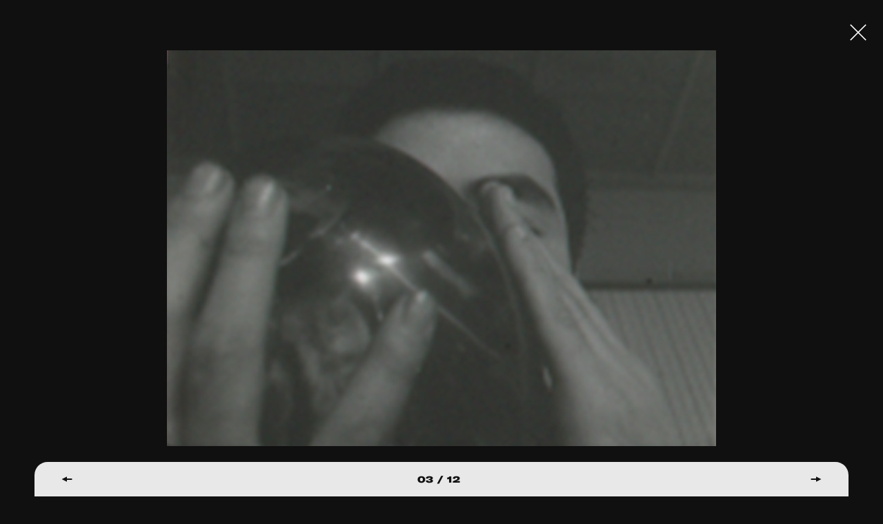

--- FILE ---
content_type: text/html; charset=UTF-8
request_url: https://film-makerscoop.com/catalogue/takahiko-iimura-onan/stills/3
body_size: 14877
content:
<!DOCTYPE HTML>
<html lang="en" class="no-js">

<head>
    <meta charset="utf-8">
    <!--[if IE]><meta http-equiv='X-UA-Compatible' content='IE=edge,chrome=1'><![endif]-->
    <meta name="viewport" content="width=device-width, minimum-scale=1, maximum-scale=1, user-scalable=no">
    <title>Onan - Takahiko Iimura - The Film-Makers&#039; Cooperative</title>
    <meta name="description" content="Music by Yasunao Tone This film narratives the story of young man who makes holes on nude photographs with a heated stick and later gives birth to a hue plastic egg (an art work of Natzuyuki Nakanishi ...">
    <meta property="fb:app_id" content="1841782752799344" />     
    <meta property="og:description" content="Music by Yasunao Tone This film narratives the story of young man who makes holes on nude photographs with a heated stick and later gives birth to a hue plastic egg (an art work of Natzuyuki Nakanishi ...">
    <meta property="og:title" content="Onan - Takahiko Iimura - The Film-Makers&#039; Cooperative">
        <meta property="og:url" content="http://film-makerscoop.com/catalogue/takahiko-iimura-onan/stills/3">
    <meta property="og:type" content="website" />

    <meta name="twitter:card" content="summary_large_image">
    <meta name="twitter:title" content="Onan - Takahiko Iimura - The Film-Makers&#039; Cooperative">
    <meta name="twitter:site" content="@filmmakerscoop">
    <meta name="twitter:id" content="@filmmakerscoop">
        <meta name="twitter:description" content="Music by Yasunao Tone This film narratives the story of young man who makes holes on nude photographs with a heated stick and later gives birth to a hue plastic egg (an art work of Natzuyuki Nakanishi ...">


    <link rel="apple-touch-icon" sizes="180x180" href="/public/theme/favicons/apple-touch-icon.png">
    <link rel="icon" type="image/png" sizes="32x32" href="/public/theme/favicons/favicon-32x32.png">
    <link rel="icon" type="image/png" sizes="16x16" href="/public/theme/favicons/favicon-16x16.png">
    <link rel="manifest" href="/public/theme/favicons/manifest.json">
    <link rel="mask-icon" href="/public/theme/favicons/safari-pinned-tab.svg" color="#ca0d55">
    <link rel="shortcut icon" href="/public/theme/favicons/favicon.ico">
    <meta name="apple-mobile-web-app-title" content="Film-Makers Cooperative">
    <meta name="application-name" content="Film-Makers Cooperative">
    <meta name="msapplication-config" content="/public/theme/favicons/browserconfig.xml">
    <meta name="theme-color" content="#ffffff">

    <link rel="stylesheet" href="/public/theme/css/style.css?v=1.44.0">

    <script type="text/javascript">
        WebFontConfig = {
            custom: { families: [
                'GT-America-Compressed:n3,n7,n8',
                'GT-America-Expanded:n8',
                'GT-America-Extended:n3'
            ]}
        };
        (function(d) {
            var wf = d.createElement('script'), s = d.scripts[0];
            wf.src = 'https://ajax.googleapis.com/ajax/libs/webfont/1.6.26/webfont.js';
            s.parentNode.insertBefore(wf, s);
        })(document);
    </script>
      
</head>

<body class="is-not-ready">
    <svg class="svg-sprite"  xmlns="http://www.w3.org/2000/svg"><symbol id="sprite-arrow" viewBox="0 0 8 16"><path d="M3 .6h2v12.5H3z"/><path d="M7.8 7.9L4 15.4.2 7.9z"/></symbol><symbol id="sprite-audio" viewBox="0 0 30 40"><path fill-opacity=".97" d="M21.5 18.4c0 3.6-2.9 6.4-6.5 6.4s-6.5-2.9-6.5-6.4V7.1C8.5 3.5 11.4.7 15 .7s6.5 2.9 6.5 6.4v11.3zm6.5-3.2v3.2c0 7.1-5.8 12.9-13 12.9S2 25.5 2 18.4v-3.2h3.3v3.2c0 5.3 4.4 9.7 9.8 9.7s9.8-4.3 9.8-9.7v-3.2H28zM16.6 36.1v-3.2h-3.3v3.2H6.9v3.2h16.3v-3.2h-6.6z"/></symbol><symbol id="sprite-close" viewBox="0 0 14 14"><path d="M.141.848L.848.141l13.01 13.01-.706.708z"/><path d="M.141 13.152L13.151.142l.708.706-13.01 13.01z"/></symbol><symbol id="sprite-facebook" viewBox="0 0 7 13"><path d="M1.724 4.203V2.95c0-.553.013-1.405.408-1.933C2.548.46 3.119.08 4.1.08c1.6 0 2.274.232 2.274.232l-.317 1.91s-.529-.156-1.022-.156-.935.18-.935.68v1.457h2.023l-.141 1.865H4.1v6.479H1.724v-6.48H.456V4.204h1.268z" fill-rule="evenodd"/></symbol><symbol id="sprite-instagram" viewBox="0 0 13 13"><g fill-rule="evenodd"><path d="M6.49 8.673a2.163 2.163 0 1 1 0-4.326 2.163 2.163 0 0 1 0 4.326m0-5.495a3.333 3.333 0 1 0 0 6.665 3.333 3.333 0 0 0 0-6.665"/><path d="M6.49.02c-1.763 0-1.984.008-2.676.04C3.124.09 2.652.2 2.24.36a3.18 3.18 0 0 0-1.15.749 3.18 3.18 0 0 0-.748 1.15c-.16.412-.27.884-.302 1.575C.007 4.527 0 4.748 0 6.51c0 1.763.007 1.984.04 2.676.03.69.14 1.162.3 1.575.167.427.388.789.75 1.15.36.36.722.582 1.149.748.413.16.884.27 1.575.302.692.032.913.039 2.676.039 1.762 0 1.983-.007 2.675-.04.691-.03 1.163-.14 1.576-.3a3.18 3.18 0 0 0 1.15-.75c.36-.36.582-.722.748-1.149.16-.413.27-.884.301-1.575.032-.692.04-.913.04-2.676 0-1.762-.008-1.983-.04-2.675-.031-.691-.14-1.163-.301-1.576a3.181 3.181 0 0 0-.749-1.15 3.18 3.18 0 0 0-1.15-.748c-.412-.16-.884-.27-1.575-.301C8.473.028 8.252.02 6.49.02m0 1.17c1.733 0 1.938.006 2.622.038.633.028.977.134 1.205.223.303.118.52.258.746.486.228.227.368.443.486.746.089.228.194.572.223 1.205.032.684.038.89.038 2.622 0 1.733-.006 1.938-.038 2.623-.029.632-.134.976-.223 1.205a2.01 2.01 0 0 1-.486.746 2.01 2.01 0 0 1-.746.485c-.228.09-.572.195-1.205.224-.684.031-.89.038-2.622.038-1.733 0-1.938-.007-2.623-.038-.632-.029-.976-.135-1.205-.224a2.01 2.01 0 0 1-.746-.485 2.012 2.012 0 0 1-.485-.746c-.09-.229-.195-.573-.224-1.205-.031-.685-.038-.89-.038-2.623s.007-1.938.038-2.622c.03-.633.135-.977.224-1.205.117-.303.258-.52.485-.746a2.01 2.01 0 0 1 .746-.486c.229-.089.573-.195 1.205-.223.685-.032.89-.038 2.623-.038"/><path d="M10.733 3.046a.779.779 0 1 1-1.558 0 .779.779 0 0 1 1.558 0"/></g></symbol><symbol id="sprite-logo" viewBox="0 0 721.4 386.4"><path d="M110.7 168c-25.3 0-50.6.1-76-.1-8.6-.1-17.3-.6-25.9-1.9-3-.5-6.7-3.3-8.2-6-2-3.8 1-7.3 4.4-9 5.7-2.9 11.6-6.3 17.8-7.3 24.1-4.1 48.4-7.3 72.6-10.9 1.6-.2 3.2-.7 6.3-1.4-3.6-2.1-6.1-3.5-8.6-4.9-23.2-13.4-46.5-26.6-69.6-40.2-7.6-4.5-11.7-12.2-14.2-20.5-2.6-8.5.5-12 9-10.3C38 59.4 56.3 67 73.9 76.1c12.6 6.5 24.8 13.8 39 16.3 10.3 1.8 15.5-3.4 13.1-13.6-1.1-4.8-3.5-9.3-5-14.1-4.2-13.1-7.2-26.4-4.8-40.3 1.4-8.3 4.8-15.5 11.7-20.8 6.2-4.8 11.7-4.9 15.8 1.6 5.1 8.1 9.9 16.8 12.5 25.9 5.2 18.6 12.9 36 21.1 53.3 5.4 11.4 12.3 21.8 16.7 33.9 4.8 13.1 16.3 19.8 30.5 20.8 14.2 1.1 25.3-4.2 32.9-16.5 5.3-8.5 10.2-17.2 16.2-25.2 17.2-22.9 38-41.9 65.7-51.1 53-17.7 109.5-.8 139.9 53.6 6 10.7 10.3 22.3 14.9 33.8 3.9 9.9 14.8 14.7 24.1 9.2 4.2-2.4 8.2-6 10.9-10 8.9-13.2 14-27.8 15.9-43.7 2.3-20.2 7.7-39.6 18.5-57 3.1-5 7.3-9.5 11.3-13.9s9.3-5.2 14.7-3.7c5.5 1.5 8.2 6.1 8.5 11.3.4 6.2.5 12.7-.9 18.7-2.9 12.6-3.5 24.9 1 37.7 9-6.9 17.5-13.7 26.3-20.2 10.2-7.5 20.3-15.2 31.2-21.6 6.7-3.9 14.7-5.9 22.3-8 7.6-2 12.7 2.3 16.3 8.5 3.5 6 3.3 12.2-1 17.3-5.9 7-12.5 13.4-19.1 19.7-6.9 6.6-14.1 12.7-21.2 19-1.2 1.1-2.5 2.1-3.7 3.2.2.4.3.8.5 1.3 1.8.1 3.7.5 5.5.3 10.8-1.1 21.5-2.5 32.3-3.3 5.9-.4 12-.2 17.9.3 2.9.2 5.9 1.3 8.5 2.7 9.7 5.3 10 13.2.7 19.1-11.7 7.3-24.4 12.3-38 14.6-5.6.9-11.1 2-15.6 7.3 3.3 1.6 6 2.9 8.8 4.2 11.7 5.2 23.5 10.2 35.1 15.8 4.1 2 7.8 5.1 11 8.4 3 3.1 3.7 7.2.9 11-3.8 5.3-8.3 9.7-15.3 9.9-14.6.4-28.9-1.4-42.3-7.9-5.7-2.8-11.4-5.6-17.2-8-2.9-1.2-6.2-1.5-9.3-2.2-.3.5-.7 1-1 1.5 1.3 2.1 2.4 4.5 4.1 6.3 6.2 6.3 12.6 12.4 19.1 18.3 6.2 5.7 6.7 12.8 4.9 20.2-1.7 7.3-7.6 9.4-14.3 10.5-10.6 1.7-20.5-1.1-29.1-6.6-10.3-6.6-19.9-14.5-29.8-21.7-14.9-10.8-29.2-22.8-45.1-32-15.7-9.1-47.9-3.9-61 13.2-22 29-50.4 49.3-86.9 56.2-31 5.9-59.8-1.3-87-16.4-21.9-12.2-40.8-28.2-58.1-46.1-5.3-5.5-11.4-9.6-19.5-7.2-7.4 2.1-12.3 7-14 14.7-4.1 19.2-14.8 33.2-31.9 43.2-9.7 5.7-18.3 13.3-27.3 20.2-11.7 9.1-25.2 12.7-39.7 12-4.1-.2-8.2-2.1-12.2-3.3 1.4-4.1 1.6-9.3 4.3-12.2 5.8-6.3 12.6-11.6 19.3-17.1 6.9-5.7 14.3-10.8 21.2-16.5 3.4-2.8 5.3-6.7 3.9-12.3-3.8.6-7.9.5-11.5 1.8-14.5 5.3-28.9 11-43.4 16.5-17.1 6.5-34.2 13.4-52.7 14.7-3.3.2-6.7.3-9.9-.1-4.5-.5-9-1.8-10.1-6.8-1.3-5.7-2.3-11.9 3.5-16 4.7-3.3 9.7-6.7 15.1-8.6 21-7.3 41.1-16.4 60.9-26.4 2.3-1.2 4.5-2.4 6.8-3.7-.3-.6-.5-1.3-.6-2zm294.1 4.9c23-11.9 41.7-28.6 60.7-45.3-4-3.8-7.6-7.2-11.2-10.6-16-15.1-32.7-29.3-53-38.7-14.3-6.6-28.4-7.2-43-1.9-19.1 6.9-35.5 18.1-51.2 30.6-8 6.4-15.5 13.4-23.9 20.7 20.2 15.7 39.4 30.7 58.8 45.8-5.4 8.5-10.7 16.9-16.4 25.9h96.6c-5.9-9-11.4-17.4-17.4-26.5z"/><path d="M362.7 286.1c-28.2-11.1-55-21.8-82.4-32.6-2.8 6.9-5.4 13.5-8.3 20.7-3.8-1.3-7.3-2.5-11.4-3.9 3.1-7.1 6-13.9 8.9-20.6-2.3-2.2-3.9-2.2-5.1.7-2.1 5-4.3 10-6.7 15.5-3.4-1.7-6.5-3.3-10.1-5.1 2.7-5.7 5.3-11 8.1-16.9-2-.9-3.9-1.8-6.4-2.9-2.7 5.8-5.3 11.5-8.2 17.6-2.8-1.1-5.5-2.1-8.6-3.2 4.1-9.2 7.9-18 12-27.1 14.4 5.7 28.4 11.3 42.5 16.8 27.9 11 55.8 21.9 83.6 33.1 3.8 1.5 6.8 1.1 10.3-.5 44-20.4 88-40.6 132-60.9.9-.4 1.8-.7 3.3-1.3 4.4 8.6 8.9 17.1 13.5 26.1-2.8 1.4-5.4 2.6-8.4 4.1-3-5.8-5.9-11.3-9-17.3-2.2 1-4 1.8-6.4 2.9 3 5.5 5.8 10.8 8.8 16.4-3.1 1.9-6.1 3.8-9.6 6l-8.8-17.6c-1.3.5-2.6 1-4.1 1.6 3.5 6.8 6.7 13.2 10.2 20.1-3.5 1.6-6.9 3.1-10.8 4.8-3.3-6.8-6.5-13.2-9.8-20.2-30.8 14.1-61.3 28.1-92.7 42.5 1.8.9 3 1.6 4.2 2.1 29.4 11.7 58.8 23.3 88.2 34.9 4.9 1.9 12.1-2.1 15.8-8.3 2.7-4.4 5.5-8.7 8.6-12.9 4.1-5.4 9.9-8.3 16.4-9.9 12.2-2.9 25.5 9.2 23.4 21.6-.5 2.8-3.1 6.3-5.7 7.5-5.5 2.6-11.4 5-17.4 5.5-8.8.8-14.5 4.8-17.2 12.8-1.5 4.5-2.2 9.4-2.8 14.1-1 8.2-4 15.1-11.2 19.7-5.5 3.5-9.5 3.4-14-1.2-10.7-10.6-14.4-24-5.5-37.4.6-1 1.2-2 2.2-3.6-7.2-2.9-14.2-5.8-21.2-8.6-24.5-9.7-48.9-19.4-73.4-28.9-2.1-.8-5-1-7-.2-24 10.8-47.9 21.8-71.8 32.7-3.2 1.5-4.3 3.3-4.2 6.8.3 8.9 5.2 15.5 10.2 22.3 3.1 4.2 6.3 8.7 8.2 13.5 2.5 6.4-.2 12-6.3 15-8.8 4.3-18 4.6-27.1.7-6.4-2.8-7.5-7.6-4.5-13.9 2.3-4.7 4-9.8 5-15 1.1-5.8-1.7-10.5-7-13.1-3.4-1.7-7.1-2.7-10.8-3.8-6.9-2-9.4-6.2-7.6-13.2 2.9-11.1 14.5-17.8 26.3-14.9 3.2.8 6.8 1.8 9.1 3.9 3.5 3.3 6.2 2 9.7.4 19.7-8.6 39.7-17.6 61-27.4zm-86.6 29.2c-3 3.1-6.2 4.9-6.7 7.3-.8 3.5 2.6 4.9 5.9 5.1 3.9.3 7.9-2.5 7-5.2-.8-2.3-3.4-4-6.2-7.2zm251.9 2.2c3.3-.7 6.9-1.4 6.6-5.5-.3-3.8-3.4-5.2-6.9-4.9-3.1.2-6.2 1.3-6.2 5.1 0 4.2 3.4 4.8 6.5 5.3zM397.8 188.6h-47.4c1.8-6.6 3.4-12.8 5.1-18.9 1.7-6.1 3.3-12.2 5.2-18.2 1.1-3.3.5-5.3-2.3-7.6-8.8-7.2-11.6-19.4-7.3-29.9 4.4-10.7 14.7-16.9 26.7-16.2 10.6.6 20.4 8.5 23.1 19.1 2.6 10.4.3 19.7-7.9 26.7-3.3 2.8-3.7 5.1-2.8 8.9 2.7 11.8 5 23.6 7.6 36.1zm-17.4-36.2H371v6.2h9.4v-6.2zm-19.2-40.6c2.5 2.3 4.5 4.3 6.6 6.1.7.6 1.9.4 2.9.6.1-.9.7-1.9.4-2.7-1.1-2.7-2.4-5.3-3.8-8.5-2 1.6-3.7 2.8-6.1 4.5zm6.3 12.5c.1-.7.1-1.3.2-2-3.5-1.5-7-3-10.9-4.7-.4 2.6-.7 4.6-1.1 7.3 4.3-.2 8.1-.4 11.8-.6zm-6.7 12.8c2.5-2.1 4.7-3.6 6.6-5.4.7-.6.7-1.9 1.1-2.9-1-.3-2.1-.9-2.9-.7-2.8.8-5.6 1.9-8.9 3.1 1.5 2 2.6 3.6 4.1 5.9zm32.8-12.2c-3.2-.2-5.9-.6-8.7-.5-.7 0-1.6 1-1.9 1.7-.2.4.6 1.5 1.2 1.8 3 1.2 6.1 2.1 9.4 3.3v-6.3zm-19.1-6.7c5.2-1.8 3.8-6.2 4.8-9.1.2-.7-1.3-2-2.1-3-.9.8-2.6 1.5-2.7 2.4-.2 2.9 0 5.8 0 9.7zm-3.1 24.5c1.5-.1 3.2-.2 6.1-.3-1.2-3.4-2-6-2.9-8.6l-3.6 7.5c-.1.2.2.6.4 1.4zm9.3-23.1c.4.6.8 1.2 1.2 1.7 3.4-1.6 6.9-3.2 10.7-5-1.3-1.6-2.1-2.6-3-3.8-3.1 2.6-6 4.9-8.9 7.1zm0 12.2c-.5.3-1.1.7-1.6 1 1.4 2.9 2.8 5.9 4.5 9.3 1.5-1.6 2.5-2.6 2.6-2.7-2-2.8-3.8-5.2-5.5-7.6z"/></symbol><symbol id="sprite-mail" viewBox="0 0 24 16"><title>Shape</title><path d="M0 0v16h24V0H0zm2 14V2.183l10 8.104 10-8.104V14H2z" fill-rule="evenodd"/></symbol><symbol id="sprite-more" viewBox="0 0 22 22"><path d="M11 20.5c-4.2 0-8-2.8-9.2-7C.4 8.4 3.5 3.1 8.5 1.8c2.5-.7 5-.3 7.2.9C17.9 4 19.5 6 20.1 8.5l.3 1-1.9.5-.3-1c-.5-1.9-1.8-3.6-3.5-4.6S10.9 3.1 9 3.7c-4 1.1-6.3 5.2-5.3 9.2 1.1 4 5.2 6.4 9.2 5.3 1.1-.3 2.1-.8 3-1.6l.8-.7 1.3 1.5-.8.7c-1.1.9-2.4 1.6-3.8 2-.8.3-1.6.4-2.4.4z"/><path d="M20.8 4.7l1 8.3-7.3-4.1z"/></symbol><symbol id="sprite-pin" viewBox="0 0 9 14"><path d="M4.5 0C2.139 0 0 1.985 0 4.434 0 8.076 3.587 8.462 4.5 14 5.413 8.461 9 8.076 9 4.434 9 1.986 6.862 0 4.5 0zm0 6.417c-.932 0-1.688-.784-1.688-1.75 0-.967.755-1.75 1.688-1.75.933 0 1.688.783 1.688 1.75 0 .966-.756 1.75-1.688 1.75z" fill-rule="nonzero"/></symbol><symbol id="sprite-reel" viewBox="0 0 41 41"><path d="M31.5 23a6 6 0 1 1 0-12 6 6 0 0 1 0 12m-4 13a6 6 0 1 1 0-12 6 6 0 0 1 0 12M19 20.5a1.5 1.5 0 1 1 3.001.001A1.5 1.5 0 0 1 19 20.5M13.5 36a6 6 0 1 1 0-12 6 6 0 0 1 0 12M3.75 16.917a6 6 0 1 1 12 0 6 6 0 0 1-12 0M20.5 3a6 6 0 1 1 0 12 6 6 0 0 1 0-12m0-3C9.178 0 0 9.178 0 20.5S9.178 41 20.5 41 41 31.822 41 20.5 31.822 0 20.5 0" fill-rule="evenodd"/></symbol><symbol id="sprite-twitter" viewBox="0 0 13 11"><path d="M12.202 1.232a4.97 4.97 0 0 1-1.446.402A2.55 2.55 0 0 0 11.862.22a4.968 4.968 0 0 1-1.598.62A2.491 2.491 0 0 0 8.427.032c-1.389 0-2.515 1.146-2.515 2.558 0 .2.021.395.065.582A7.109 7.109 0 0 1 .789.5C.573.879.45 1.318.45 1.787c0 .886.445 1.67 1.12 2.128a2.49 2.49 0 0 1-1.141-.319v.031c0 1.24.868 2.274 2.02 2.508-.212.06-.433.09-.664.09-.162 0-.32-.015-.473-.045a2.522 2.522 0 0 0 2.35 1.775 4.998 4.998 0 0 1-3.725 1.06 7.044 7.044 0 0 0 3.857 1.149c4.63 0 7.16-3.897 7.16-7.277 0-.111-.002-.222-.007-.331a5.14 5.14 0 0 0 1.256-1.324" fill-rule="evenodd"/></symbol><symbol id="sprite-vimeo" viewBox="0 0 14 12"><path d="M13.202 4.745c-1.361 2.907-4.646 6.864-6.722 6.864-2.047 0-2.342-4.363-3.46-7.268-.55-1.43-.905-1.1-1.936-.38l-.628-.81C1.959 1.829 3.464.294 4.388.209 5.43.109 6.07.82 6.31 2.344c.316 2.002.759 5.11 1.53 5.11.603 0 2.086-2.465 2.162-3.347.135-1.29-.95-1.33-1.89-.927 1.49-4.878 7.686-3.98 5.09 1.565z" fill-rule="nonzero"/></symbol><symbol id="sprite-youtube" viewBox="0 0 15 12"><path d="M12.26.115c-2.253-.154-7.27-.153-9.52 0C.306.281.019 1.753 0 5.625c.018 3.866.302 5.343 2.74 5.51 2.25.153 7.267.154 9.52 0 2.435-.166 2.722-1.637 2.74-5.51-.018-3.866-.303-5.343-2.74-5.51zm-6.635 8.01v-5l5 2.496-5 2.504z" fill-rule="evenodd"/></symbol></svg>

    <div class="wrapper" id="wrapper">

        <div class="videobg js-video-bg" data-options='{&quot;videos&quot;:[{&quot;src&quot;:&quot;\/public\/upload\/loops\/video\/59d4f9727c350.mp4&quot;,&quot;home&quot;:true},{&quot;src&quot;:&quot;\/public\/upload\/loops\/video\/59d4f70517281.mp4&quot;,&quot;home&quot;:false},{&quot;src&quot;:&quot;\/public\/upload\/loops\/video\/59d4f8f1740b3.mp4&quot;,&quot;home&quot;:false},{&quot;src&quot;:&quot;\/public\/upload\/loops\/video\/59d4f8fd56567.mp4&quot;,&quot;home&quot;:false},{&quot;src&quot;:&quot;\/public\/upload\/loops\/video\/59d4f90cdbb8c.mp4&quot;,&quot;home&quot;:false},{&quot;src&quot;:&quot;\/public\/upload\/loops\/video\/59d4f91d66f02.mp4&quot;,&quot;home&quot;:false},{&quot;src&quot;:&quot;\/public\/upload\/loops\/video\/59d4f92b74dc6.mp4&quot;,&quot;home&quot;:false},{&quot;src&quot;:&quot;\/public\/upload\/loops\/video\/59d4f938ba8e9.mp4&quot;,&quot;home&quot;:false},{&quot;src&quot;:&quot;\/public\/upload\/loops\/video\/59d4f946aea77.mp4&quot;,&quot;home&quot;:false},{&quot;src&quot;:&quot;\/public\/upload\/loops\/video\/59d4f963ec6fb.mp4&quot;,&quot;home&quot;:false},{&quot;src&quot;:&quot;\/public\/upload\/loops\/video\/59d4f981222b3.mp4&quot;,&quot;home&quot;:false},{&quot;src&quot;:&quot;\/public\/upload\/loops\/video\/59d4f98ead7e3.mp4&quot;,&quot;home&quot;:false},{&quot;src&quot;:&quot;\/public\/upload\/loops\/video\/59d4f99bc3433.mp4&quot;,&quot;home&quot;:false},{&quot;src&quot;:&quot;\/public\/upload\/loops\/video\/59d4f9d8750e5.mp4&quot;,&quot;home&quot;:false},{&quot;src&quot;:&quot;\/public\/upload\/loops\/video\/59d4f9a935dcc.mp4&quot;,&quot;home&quot;:false}],&quot;images&quot;:[{&quot;src&quot;:&quot;\/public\/upload\/loops\/desktop\/59d4f9727c350.jpg&quot;,&quot;src_mobile&quot;:&quot;\/public\/upload\/loops\/mobile\/59d4f9727c350.jpg&quot;,&quot;home&quot;:true},{&quot;src&quot;:&quot;\/public\/upload\/loops\/desktop\/59d4f70517281.jpg&quot;,&quot;src_mobile&quot;:&quot;\/public\/upload\/loops\/mobile\/59d4f70517281.jpg&quot;,&quot;home&quot;:false},{&quot;src&quot;:&quot;\/public\/upload\/loops\/desktop\/59d4f8f1740b3.jpg&quot;,&quot;src_mobile&quot;:&quot;\/public\/upload\/loops\/mobile\/59d4f8f1740b3.jpg&quot;,&quot;home&quot;:false},{&quot;src&quot;:&quot;\/public\/upload\/loops\/desktop\/59d4f8fd56567.jpg&quot;,&quot;src_mobile&quot;:&quot;\/public\/upload\/loops\/mobile\/59d4f8fd56567.jpg&quot;,&quot;home&quot;:false},{&quot;src&quot;:&quot;\/public\/upload\/loops\/desktop\/59d4f90cdbb8c.jpg&quot;,&quot;src_mobile&quot;:&quot;\/public\/upload\/loops\/mobile\/59d4f90cdbb8c.jpg&quot;,&quot;home&quot;:false},{&quot;src&quot;:&quot;\/public\/upload\/loops\/desktop\/59d4f91d66f02.jpg&quot;,&quot;src_mobile&quot;:&quot;\/public\/upload\/loops\/mobile\/59d4f91d66f02.jpg&quot;,&quot;home&quot;:false},{&quot;src&quot;:&quot;\/public\/upload\/loops\/desktop\/59d4f92b74dc6.jpg&quot;,&quot;src_mobile&quot;:&quot;\/public\/upload\/loops\/mobile\/59d4f92b74dc6.jpg&quot;,&quot;home&quot;:false},{&quot;src&quot;:&quot;\/public\/upload\/loops\/desktop\/59d4f938ba8e9.jpg&quot;,&quot;src_mobile&quot;:&quot;\/public\/upload\/loops\/mobile\/59d4f938ba8e9.jpg&quot;,&quot;home&quot;:false},{&quot;src&quot;:&quot;\/public\/upload\/loops\/desktop\/59d4f946aea77.jpg&quot;,&quot;src_mobile&quot;:&quot;\/public\/upload\/loops\/mobile\/59d4f946aea77.jpg&quot;,&quot;home&quot;:false},{&quot;src&quot;:&quot;\/public\/upload\/loops\/desktop\/59d4f963ec6fb.jpg&quot;,&quot;src_mobile&quot;:&quot;\/public\/upload\/loops\/mobile\/59d4f963ec6fb.jpg&quot;,&quot;home&quot;:false},{&quot;src&quot;:&quot;\/public\/upload\/loops\/desktop\/59d4f981222b3.jpg&quot;,&quot;src_mobile&quot;:&quot;\/public\/upload\/loops\/mobile\/59d4f981222b3.jpg&quot;,&quot;home&quot;:false},{&quot;src&quot;:&quot;\/public\/upload\/loops\/desktop\/59d4f98ead7e3.jpg&quot;,&quot;src_mobile&quot;:&quot;\/public\/upload\/loops\/mobile\/59d4f98ead7e3.jpg&quot;,&quot;home&quot;:false},{&quot;src&quot;:&quot;\/public\/upload\/loops\/desktop\/59d4f99bc3433.jpg&quot;,&quot;src_mobile&quot;:&quot;\/public\/upload\/loops\/mobile\/59d4f99bc3433.jpg&quot;,&quot;home&quot;:false},{&quot;src&quot;:&quot;\/public\/upload\/loops\/desktop\/59d4f9d8750e5.jpg&quot;,&quot;src_mobile&quot;:&quot;\/public\/upload\/loops\/mobile\/59d4f9d8750e5.jpg&quot;,&quot;home&quot;:false},{&quot;src&quot;:&quot;\/public\/upload\/loops\/desktop\/59d4f9a935dcc.jpg&quot;,&quot;src_mobile&quot;:&quot;\/public\/upload\/loops\/mobile\/59d4f9a935dcc.jpg&quot;,&quot;home&quot;:false}],&quot;gifs&quot;:[{&quot;src&quot;:&quot;\/public\/upload\/loops\/gif\/5a913ee3cc15d.gif&quot;,&quot;home&quot;:true}],&quot;changePeriod&quot;:1}'></div>

        <header class="header" id="header">
    <div class="header__bar">
        <div class="header__title">
            <a href="/"><span>The New American Cinema Group</span> <strong><span class="line"><span data-title="The Film-Makers’ Coop">The Film-Makers’ Coop</span></span></strong></a>
        </div>
        <a href="/" class="header__logo"><svg class="sprite-logo"><use xlink:href="#sprite-logo"/></svg></a>
    </div>
    <button class="header__button js-toggle-menu">
        <div><span></span><span></span><span></span>
            <svg class="svg-loader"  xmlns="http://www.w3.org/2000/svg" width="40" height="40" viewBox="0 0 40 40"><path fill="none" stroke="#fff" stroke-width="1.167" stroke-miterlimit="10" d="M6 20c0-7.7 6.3-14 14-14s14 6.3 14 14"/></svg>
        </div>
    </button>
    <div class="header__wrap">
        <form action="/search" class="header__search search search--yellow js-search" autocomplete="off" novalidate>
            <input type="search" class="search__input" name="q" id="search">
            <label for="search" class="search__label">Search</label>
            <button class="search__button"><svg class="svg-search"  xmlns="http://www.w3.org/2000/svg" width="18" height="21" viewBox="0 0 18 21"><path fill="#292929" d="M15.7 20.1l.6.8 1.6-1.2-.6-.8-4.6-6-.6-.8-1.6 1.2.6.8z"/><path fill="#292929" d="M14.9 7.6c0-4.2-3.3-7.6-7.4-7.6S0 3.4 0 7.6s3.3 7.6 7.4 7.6 7.5-3.5 7.5-7.6zM2 7.6C2 4.5 4.4 2 7.4 2s5.4 2.5 5.4 5.6-2.4 5.6-5.4 5.6S2 10.6 2 7.6z"/></svg></button>
        </form>
        <nav class="header__menu menu-outer">
            <div class="menu-inner">
                <ul class="menu--primary">
                    <li class="menu__item--primary tablet-hide"><a href="/" data-color="black" data-comp="Lines" data-title="Home">Home</a></li>
                    <li class="menu__item--primary"><a href="/catalogue" data-color="timberwolf" data-comp="Lines" data-title="Film Catalogue">Film Catalogue</a></li>
                    <li class="menu__item--primary"><a href="/vod" data-color="timberwolf" data-comp="Lines" data-title="Video on Demand">Video on Demand</a></li>
                    <li class="menu__item--primary"><a href="/filmmakers" data-color="timberwolf" data-comp="Lines" data-title="Filmmakers">Filmmakers</a></li>
                    <li class="menu__item--primary"><a href="https://filmmakerscoop.ecwid.com/" data-color="timberwolf" data-comp="Lines" data-title="On-line Store" target="_blank" data-history="false">On-line Store</a></li>
                    <li class="menu__item--primary"><a href="/archive" data-color="black" data-comp="Lines" data-title="Archive">Archive</a></li>
                    <li class="menu__item--primary"><a href="/screenings" data-color="yellow" data-comp="Lines" data-title="Screenings &amp; Workshops">Screenings &amp; Workshops</a></li>
                    <li class="menu__item--primary"><a href="/programs" data-color="pink" data-comp="Lines" data-title="FMC Film Programs">FMC Film Programs</a></li>
                                        <li class="menu__item--primary"><a href="/about" data-color="lightBlue" data-comp="Lines" data-title="About">About</a></li>
                </ul>
                <ul class="menu--secondary">
                    <li class="menu__item--secondary"><a href="/digital-catalogue" data-color="black"><span class="arrow"><svg class="sprite-arrow"><use xlink:href="#sprite-arrow"/></svg><svg class="sprite-arrow"><use xlink:href="#sprite-arrow"/></svg></span>
Digital Streaming Catalogue</a></li>
                    <li class="menu__item--secondary"><a href="/rental" data-color="black"><span class="arrow"><svg class="sprite-arrow"><use xlink:href="#sprite-arrow"/></svg><svg class="sprite-arrow"><use xlink:href="#sprite-arrow"/></svg></span>
Rent a Film</a></li>
                    <li class="menu__item--secondary"><a href="/books" data-color="black"><span class="arrow"><svg class="sprite-arrow"><use xlink:href="#sprite-arrow"/></svg><svg class="sprite-arrow"><use xlink:href="#sprite-arrow"/></svg></span>
Books</a></li>
                    <li class="menu__item--secondary"><a href="/news" data-color="black"><span class="arrow"><svg class="sprite-arrow"><use xlink:href="#sprite-arrow"/></svg><svg class="sprite-arrow"><use xlink:href="#sprite-arrow"/></svg></span>
News</a></li>
                    <li class="menu__item--secondary"><a href="/membership" data-color="green"><span class="arrow"><svg class="sprite-arrow"><use xlink:href="#sprite-arrow"/></svg><svg class="sprite-arrow"><use xlink:href="#sprite-arrow"/></svg></span>
Become a member</a></li>
                    <li class="menu__item--secondary"><a href="/support" data-color="yellow"><span class="arrow"><svg class="sprite-arrow"><use xlink:href="#sprite-arrow"/></svg><svg class="sprite-arrow"><use xlink:href="#sprite-arrow"/></svg></span>
Support</a></li>
                                        <li class="menu__item--secondary"><a href="https://3f1fa-837e.icpage.net/FMC-newsletter-sign-up" data-color="pink" target="_blank" data-history="false"><span class="arrow"><svg class="sprite-arrow"><use xlink:href="#sprite-arrow"/></svg><svg class="sprite-arrow"><use xlink:href="#sprite-arrow"/></svg></span>
Newsletter</a></li>
                </ul>
            </div>
        </nav>
        <div class="header__bottom">
            <div class="header__colophon colophon">
                <div class="colophon__contact">
                    <a href="mailto:info@film-makerscoop.com">E-Mail Us</a>|<a href="tel://212-267-5665">212-267-5665</a>
                </div>
                <div class="colophon__copyrights">
                    <strong>&copy; Copyright THE FILM-MAKERS’ COOP</strong>
                    <span>475 Park Ave South, 6th&nbsp;Floor&nbsp;NY, NY&nbsp;10016</span>
                </div>
            </div>
            <div class="header__social social"><a href="https://twitter.com/filmmakerscoop" class="social__item" target="_blank"><svg class="sprite-twitter"><use xlink:href="#sprite-twitter"/></svg></a><a href="https://www.instagram.com/filmcoop/" class="social__item" target="_blank"><svg class="sprite-instagram"><use xlink:href="#sprite-instagram"/></svg></a><a href="https://www.facebook.com/pages/Filmmakers-Co-op/182419586670?ref=hl" class="social__item" target="_blank"><svg class="sprite-facebook"><use xlink:href="#sprite-facebook"/></svg></a><a href="http://www.youtube.com/user/TheFilmmakersCoop" class="social__item" target="_blank"><svg class="sprite-youtube"><use xlink:href="#sprite-youtube"/></svg></a><a href="http://vimeo.com/nacgfmc" class="social__item" target="_blank"><svg class="sprite-vimeo"><use xlink:href="#sprite-vimeo"/></svg></a>
</div>
                    </div>
    </div>
</header>

        <main id="content" class="content" role="main">
            <article data-page data-title="Onan - Takahiko Iimura - The Film-Makers&#039; Cooperative · The FilmMakers Coop"><div class="article__content"><header class="section section--full section--dark section--hero hero">
        <div class="hero__bg " data-imagefill >
                                </div>
        <div class="hero__wrap">
            <div class="hero__header">
                <div class="hero__breadcrumbs breadcrumbs " data-scroll="fadeUp">
                                        <div class="section__breadcrumbs breadcrumbs"><a href="/catalogue">Catalogue</a></div>
                </div>
                <hgroup class="hero__head head ">
                    <h1 class="head__title head__title--film" data-scroll="fadeUp" data-delay="0.1">
                        <strong>Onan</strong><time class="head__year" datetime="1963">1963</time>                    </h1>
                    <div class="head__details" data-scroll="fadeUp" data-delay="0.2">
                        16mm, black and white, sound, 7&nbsp;min
                    </div>
                    <div class="head__author" data-scroll="fadeUp" data-delay="0.3"><a href="/filmmakers/takahiko-iimura">Takahiko Iimura</a></div>
                </hgroup>
            </div>
            
            <div class="hero__info">scans not available</div>            
                                                                    <div class="hero__card card card--red">

                <div class="card__labels"></div>
                <div class="card__text" data-scroll="fadeUp" data-delay="0.2">Music by Yasunao Tone This film narratives the story of young man who makes holes on nude photographs with a heated stick and later gives birth to a hue plastic egg (an art work of Natzuyuki Nakanishi ...</div>
                <div class="card__details" data-scroll="fadeUp" data-delay="0.3">
                                                                                                                            Rental format: 16mm                </div>
                <div class="card__bottom">
                    <ul class="card__tags tags" data-scroll="fadeUp" data-delay="0.4"></ul>                                                            <div class="card__button right" data-scroll="fadeUp" data-delay="0.5">
                        <a target="_blank" href="https://forms.gle/NZWxhJbZvZeoFhKz7"><button><svg class="sprite-arrow"><use xlink:href="#sprite-arrow"/></svg>Exhibition&nbsp;&nbsp;</button></a>
                    </div>
                                        <div class="card__button right" data-scroll="fadeUp" data-delay="0.5">
                        <a href="https://forms.gle/NZWxhJbZvZeoFhKz7" target="_blank"><button><svg class="sprite-arrow"><use xlink:href="#sprite-arrow"/></svg>Rent</button></a>
                    </div>
                </div>
            </div>
        </div>
                <div data-comp="Sticky" class="sidebar sidebar--hero">
            <a href="#stills" class="js-sticky sidebar__label sidebar__label--bottom"><span class="arrow"><svg class="sprite-arrow"><use xlink:href="#sprite-arrow"/></svg><svg class="sprite-arrow"><use xlink:href="#sprite-arrow"/></svg></span>
Stills</a>        </div>
    </header>   
    <section class="section section--tiles section--black" data-hash="stills">
        <hgroup class="section__header" data-scroll="fadeUp">
            <div class="section__breadcrumbs breadcrumbs">
		<a href="/catalogue">Catalogue</a>		 / 	Onan	</div>
            <h2 class="section__title">Stills</h2>
        </hgroup>
        <ul class="tiles is-pending" data-comp="Tiles">
            <li class="gutter-sizer js-gutter"></li>
            <li class="column-sizer js-column"></li>
            <li class="tile--still js-tile"><a href="/catalogue/takahiko-iimura-onan/stills/1"><div class="tile__image--still" data-imagefill><img src="/public/upload/works/thumb/60e5d744549bc.jpg" alt="" class="is-loading"></div></a></li><li class="tile--still js-tile"><a href="/catalogue/takahiko-iimura-onan/stills/2"><div class="tile__image--still" data-imagefill><img src="/public/upload/works/thumb/60e5d747206cd.jpg" alt="" class="is-loading"></div></a></li><li class="tile--still js-tile"><a href="/catalogue/takahiko-iimura-onan/stills/3"><div class="tile__image--still" data-imagefill><img src="/public/upload/works/thumb/60e5d7458607b.jpg" alt="" class="is-loading"></div></a></li><li class="tile--still js-tile"><a href="/catalogue/takahiko-iimura-onan/stills/4"><div class="tile__image--still" data-imagefill><img src="/public/upload/works/thumb/60e5d744e9bc0.jpg" alt="" class="is-loading"></div></a></li><li class="tile--still js-tile"><a href="/catalogue/takahiko-iimura-onan/stills/5"><div class="tile__image--still" data-imagefill><img src="/public/upload/works/thumb/60e5d74662d68.jpg" alt="" class="is-loading"></div></a></li><li class="tile--still js-tile"><a href="/catalogue/takahiko-iimura-onan/stills/6"><div class="tile__image--still" data-imagefill><img src="/public/upload/works/thumb/60e5d742d7c93.jpg" alt="" class="is-loading"></div></a></li><li class="tile--still js-tile"><a href="/catalogue/takahiko-iimura-onan/stills/7"><div class="tile__image--still" data-imagefill><img src="/public/upload/works/thumb/60e5d74359821.jpg" alt="" class="is-loading"></div></a></li><li class="tile--still js-tile"><a href="/catalogue/takahiko-iimura-onan/stills/8"><div class="tile__image--still" data-imagefill><img src="/public/upload/works/thumb/60e5d743bed4b.jpg" alt="" class="is-loading"></div></a></li><li class="tile--still js-tile"><a href="/catalogue/takahiko-iimura-onan/stills/9"><div class="tile__image--still" data-imagefill><img src="/public/upload/works/thumb/60e5d749a4439.jpg" alt="" class="is-loading"></div></a></li><li class="tile--still js-tile"><a href="/catalogue/takahiko-iimura-onan/stills/10"><div class="tile__image--still" data-imagefill><img src="/public/upload/works/thumb/60e5d747a3ff2.jpg" alt="" class="is-loading"></div></a></li><li class="tile--still js-tile"><a href="/catalogue/takahiko-iimura-onan/stills/11"><div class="tile__image--still" data-imagefill><img src="/public/upload/works/thumb/60e5d7484399a.jpg" alt="" class="is-loading"></div></a></li><li class="tile--still js-tile"><a href="/catalogue/takahiko-iimura-onan/stills/12"><div class="tile__image--still" data-imagefill><img src="/public/upload/works/thumb/60e5d748ce3fc.jpg" alt="" class="is-loading"></div></a></li>        </ul>
                <div data-comp="Sticky" class="sidebar">
            <a href="#description" class="js-sticky sidebar__label sidebar__label--bottom"><span class="arrow"><svg class="sprite-arrow"><use xlink:href="#sprite-arrow"/></svg><svg class="sprite-arrow"><use xlink:href="#sprite-arrow"/></svg></span>
About</a>        </div>
        <div data-lightbox="{&quot;url&quot;:&quot;\/catalogue\/takahiko-iimura-onan\/stills&quot;,&quot;items&quot;:[{&quot;image&quot;:{&quot;src&quot;:&quot;\/public\/upload\/works\/desktop\/60e5d744549bc.jpg&quot;},&quot;url&quot;:&quot;\/catalogue\/takahiko-iimura-onan\/stills\/1&quot;,&quot;caption&quot;:&quot;&quot;,&quot;text&quot;:null},{&quot;image&quot;:{&quot;src&quot;:&quot;\/public\/upload\/works\/desktop\/60e5d747206cd.jpg&quot;},&quot;url&quot;:&quot;\/catalogue\/takahiko-iimura-onan\/stills\/2&quot;,&quot;caption&quot;:&quot;&quot;,&quot;text&quot;:null},{&quot;image&quot;:{&quot;src&quot;:&quot;\/public\/upload\/works\/desktop\/60e5d7458607b.jpg&quot;},&quot;url&quot;:&quot;\/catalogue\/takahiko-iimura-onan\/stills\/3&quot;,&quot;caption&quot;:&quot;&quot;,&quot;text&quot;:null},{&quot;image&quot;:{&quot;src&quot;:&quot;\/public\/upload\/works\/desktop\/60e5d744e9bc0.jpg&quot;},&quot;url&quot;:&quot;\/catalogue\/takahiko-iimura-onan\/stills\/4&quot;,&quot;caption&quot;:&quot;&quot;,&quot;text&quot;:null},{&quot;image&quot;:{&quot;src&quot;:&quot;\/public\/upload\/works\/desktop\/60e5d74662d68.jpg&quot;},&quot;url&quot;:&quot;\/catalogue\/takahiko-iimura-onan\/stills\/5&quot;,&quot;caption&quot;:&quot;&quot;,&quot;text&quot;:null},{&quot;image&quot;:{&quot;src&quot;:&quot;\/public\/upload\/works\/desktop\/60e5d742d7c93.jpg&quot;},&quot;url&quot;:&quot;\/catalogue\/takahiko-iimura-onan\/stills\/6&quot;,&quot;caption&quot;:&quot;&quot;,&quot;text&quot;:null},{&quot;image&quot;:{&quot;src&quot;:&quot;\/public\/upload\/works\/desktop\/60e5d74359821.jpg&quot;},&quot;url&quot;:&quot;\/catalogue\/takahiko-iimura-onan\/stills\/7&quot;,&quot;caption&quot;:&quot;&quot;,&quot;text&quot;:null},{&quot;image&quot;:{&quot;src&quot;:&quot;\/public\/upload\/works\/desktop\/60e5d743bed4b.jpg&quot;},&quot;url&quot;:&quot;\/catalogue\/takahiko-iimura-onan\/stills\/8&quot;,&quot;caption&quot;:&quot;&quot;,&quot;text&quot;:null},{&quot;image&quot;:{&quot;src&quot;:&quot;\/public\/upload\/works\/desktop\/60e5d749a4439.jpg&quot;},&quot;url&quot;:&quot;\/catalogue\/takahiko-iimura-onan\/stills\/9&quot;,&quot;caption&quot;:&quot;&quot;,&quot;text&quot;:null},{&quot;image&quot;:{&quot;src&quot;:&quot;\/public\/upload\/works\/desktop\/60e5d747a3ff2.jpg&quot;},&quot;url&quot;:&quot;\/catalogue\/takahiko-iimura-onan\/stills\/10&quot;,&quot;caption&quot;:&quot;&quot;,&quot;text&quot;:null},{&quot;image&quot;:{&quot;src&quot;:&quot;\/public\/upload\/works\/desktop\/60e5d7484399a.jpg&quot;},&quot;url&quot;:&quot;\/catalogue\/takahiko-iimura-onan\/stills\/11&quot;,&quot;caption&quot;:&quot;&quot;,&quot;text&quot;:null},{&quot;image&quot;:{&quot;src&quot;:&quot;\/public\/upload\/works\/desktop\/60e5d748ce3fc.jpg&quot;},&quot;url&quot;:&quot;\/catalogue\/takahiko-iimura-onan\/stills\/12&quot;,&quot;caption&quot;:&quot;&quot;,&quot;text&quot;:null}]}"></div>    </section>


		    
<section class="section section--text section--yellow" data-hash="description">

        <hgroup class="section__header">
            <div class="section__breadcrumbs breadcrumbs">
		<a href="/catalogue">Catalogue</a>		 / 	Onan	</div>
            <h2 class="section__title section__title--dark">About</h2>
        </hgroup>

        <div class="columns">


            

            <div class="column column--text ">
                <div class="text">
                    <p>Music by Yasunao Tone This film narratives the story of young man who makes holes on nude photographs with a heated stick and later gives birth to a hue plastic egg (an art work of Natzuyuki Nakanishi who plays the role of the young man). &quot;ONAN is a work about desire (masterbation) which has no object but itself. The appearance of the large egg objectifies the man&#39;s desires. After colliding with the other (a girl), the hero falls down while still holding the egg, thus caricaturing the desire of the hero. &quot;The basis framework of the story is conventional, yet Iimura&#39;s way of telling is lift me with a new knowledge of love. What more can you ask of a film? For example, with all the expert gyrations of Bressons&#39;s film, BALTHAZAR, (which is about love too) it seemed to me just a remake of some very tired sentiments. ONAN shows, at least to me, that Iimura can handle narrative material where most avant gardists fear to tread. At the root, Iimura seems to have a feature-film-maker&#39;s sensibility.&quot; – Carl Linder, Film Culture 44, Spring 67 &quot;In Onan (1962) a young man becomes aroused by looking at pictures of naked women in girlie magazines. He makes several visually-startling attacks on the photographs with a penile-looking stick he has heated in a hibachi; then he apparently masturbates. Later we see the man rolling around on the bed until he gives birth to a large egg, made of some synthetic substance. After rubbing the egg all over his body, he runs outside and offers it to a woman; her refusal causes him to lie down in a fetal position which he maintains until the end of the film. Onan suggests the essentially furstrating lifelessness of eroticism based on the callous exploitation of the female body. The implication seems to be that the sadistic attitude toward women revealed in the man&#39;s attacks on the photographs ultimately renders him an eternal baby in this real relationships with women.&quot; – Scott MacDonald, Afterimage, April, 1978</p>

                </div>

                                 <div class="share">
                    <span class="share__title" data-scroll="fadeUp">Share</span>
                    <a class="share__item" href="https://www.twitter.com/share?text=&amp;url=http%3A%2F%2Ffilm-makerscoop.com%2Fcatalogue%2Ftakahiko-iimura-onan%2Fstills%2F3" data-share data-scroll="fadeUp" data-delay="0.1"><svg class="sprite-twitter"><use xlink:href="#sprite-twitter"/></svg></a>
                    <a class="share__item" href="http://www.facebook.com/sharer/sharer.php?u=http%3A%2F%2Ffilm-makerscoop.com%2Fcatalogue%2Ftakahiko-iimura-onan%2Fstills%2F3" data-share data-scroll="fadeUp" data-delay="0.2"><svg class="sprite-facebook"><use xlink:href="#sprite-facebook"/></svg></a>
                    <a class="share__item" href="mailto:?subject=&amp;body=%0D%0A%0D%0Ahttp://film-makerscoop.com/catalogue/takahiko-iimura-onan/stills/3" data-share data-scroll="fadeUp" data-delay="0.3"><svg class="sprite-mail"><use xlink:href="#sprite-mail"/></svg></a>
                </div>
            </div>
        </div>

                <div data-comp="Sticky" class="sidebar">
            <a href="#films" class="js-sticky sidebar__label sidebar__label--bottom"><span class="arrow"><svg class="sprite-arrow"><use xlink:href="#sprite-arrow"/></svg><svg class="sprite-arrow"><use xlink:href="#sprite-arrow"/></svg></span>
Films</a>        </div>
                
    </section>
<section class="section section--tiles section--light-gray"  data-hash="films">
        <hgroup class="section__header" data-scroll="fadeUp">
            <div class="section__breadcrumbs breadcrumbs">
		<a href="/catalogue">Catalogue</a>		 / 	Onan	</div>
            <h2 class="section__title section__title--dark">
                Films
            </h2>
        </hgroup>
        <ul class="tiles is-pending" data-comp="Tiles"  id="subcontent">
            <li class="gutter-sizer js-gutter"></li>
            <li class="column-sizer js-column"></li>
                        <li class="tile--text js-tile">
                <div class="tile__text--lead">
                    <p>Other films by this artist in our catalogue</p>
                </div>
            </li>
                        <li class="gutter-sizer js-gutter"></li><li class="column-sizer js-column"></li><li class="tile--film js-tile" data-scroll="fadeUp"><a href="/catalogue/takahiko-iimura-early-film-poems" class="tile__link" data-color="yellow"><span class="sr-only">Read More</span></a><div class="tile__image tile__image--film"><div data-imagefill><img src="/public/blank/blank1.jpg" alt="Early Film Poems" class="is-loading"></div></div><div class="tile__labels"><div class="tile__label">Experimental</div></div><div class="tile__content"><h3 class="tile__title--film">Early Film Poems<br/>Takahiko Iimura</h3><div class="tile__subtitle--film">sound, 44&nbsp;min</div><div class="tile__details">
                        Rental format:
                                                    DVD NTSC                         
                    </div><time class="tile__year--film" datetime="1962">1962</time></div></li><li class="tile--film js-tile" data-scroll="fadeUp"><a href="/catalogue/takahiko-iimura-ai-love" class="tile__link" data-color="yellow"><span class="sr-only">Read More</span></a><div class="tile__image tile__image--film"><div data-imagefill><img src="/public/upload/works/thumb/5891ed1d03ea3.jpg" alt="Ai (Love)" class="is-loading"></div></div><div class="tile__labels"><div class="tile__label">Experimental</div></div><div class="tile__content"><h3 class="tile__title--film">Ai (Love)<br/>Takahiko Iimura</h3><div class="tile__subtitle--film">16mm, black and white, sound, 10&nbsp;min</div><div class="tile__details">
                        Rental format:
                                                    16mm                         
                    </div><time class="tile__year--film" datetime="1962">1962</time></div><ul class="tile__tags"><li class="tag"><span>Body</span></li></ul></li><li class="tile--film js-tile" data-scroll="fadeUp"><a href="/catalogue/takahiko-iimura-iro-colors" class="tile__link" data-color="yellow"><span class="sr-only">Read More</span></a><div class="tile__image tile__image--film"><div data-imagefill><img src="/public/upload/works/thumb/5891ed1d0464d.jpg" alt="Iro (Colors)" class="is-loading"></div></div><div class="tile__labels"><div class="tile__label">Experimental</div></div><div class="tile__content"><h3 class="tile__title--film">Iro (Colors)<br/>Takahiko Iimura</h3><div class="tile__subtitle--film">16mm, color, sound, 10&nbsp;min</div><div class="tile__details">
                        Rental format:
                                                    16mm                         
                    </div><time class="tile__year--film" datetime="1962">1962</time></div></li><li class="tile--film js-tile" data-scroll="fadeUp"><a href="/catalogue/takahiko-iimura-kuzu-junk" class="tile__link" data-color="yellow"><span class="sr-only">Read More</span></a><div class="tile__image tile__image--film"><div data-imagefill><img src="/public/upload/works/thumb/5891ed1d04daf.jpg" alt="Kuzu (Junk)" class="is-loading"></div></div><div class="tile__labels"><div class="tile__label">Experimental</div></div><div class="tile__content"><h3 class="tile__title--film">Kuzu (Junk)<br/>Takahiko Iimura</h3><div class="tile__subtitle--film">16mm, black and white, sound, 10&nbsp;min</div><div class="tile__details">
                        Rental format:
                                                    16mm                         
                    </div><time class="tile__year--film" datetime="1962">1962</time></div></li><li class="tile--film js-tile" data-scroll="fadeUp"><a href="/catalogue/takahiko-iimura-on-eye-rape" class="tile__link" data-color="yellow"><span class="sr-only">Read More</span></a><div class="tile__image tile__image--film"><div data-imagefill><img src="/public/blank/blank3.jpg" alt="On Eye Rape" class="is-loading"></div></div><div class="tile__labels"></div><div class="tile__content"><h3 class="tile__title--film">On Eye Rape<br/>Takahiko Iimura</h3><div class="tile__subtitle--film">16mm, black and white, silent, 10&nbsp;min</div><div class="tile__details">
                        Rental format:
                                                    16mm                         
                    </div><time class="tile__year--film" datetime="1962">1962</time></div></li><li class="tile--film js-tile" data-scroll="fadeUp"><a href="/catalogue/takahiko-iimura-screen-play" class="tile__link" data-color="yellow"><span class="sr-only">Read More</span></a><div class="tile__image tile__image--film"><div data-imagefill><img src="/public/blank/blank1.jpg" alt="Screen Play" class="is-loading"></div></div><div class="tile__labels"><div class="tile__label">Experimental</div></div><div class="tile__content"><h3 class="tile__title--film">Screen Play<br/>Takahiko Iimura</h3><div class="tile__subtitle--film">color, sound, 10&nbsp;min</div><div class="tile__details">
                        Rental format:
                                                    DVD NTSC                         
                    </div><time class="tile__year--film" datetime="1963">1963</time></div></li><li class="tile--film js-tile" data-scroll="fadeUp"><a href="/catalogue/takahiko-iimura-desade" class="tile__link" data-color="yellow"><span class="sr-only">Read More</span></a><div class="tile__image tile__image--film"><div data-imagefill><img src="/public/upload/works/thumb/60edea99ada72.jpg" alt="Desade" class="is-loading"></div></div><div class="tile__labels"><div class="tile__label">Experimental</div></div><div class="tile__content"><h3 class="tile__title--film">Desade<br/>Takahiko Iimura</h3><div class="tile__subtitle--film">black and white, sound, 10&nbsp;min</div><div class="tile__details">
                        Rental format:
                                                    16mm                         
                    </div><time class="tile__year--film" datetime="1963">1963</time></div><ul class="tile__tags"><li class="tag"><span>Body</span></li><li class="tag"><span>Erotic</span></li><li class="tag"><span>Arts / Artists</span></li></ul></li><li class="tile--film js-tile" data-scroll="fadeUp"><a href="/catalogue/takahiko-iimura-sakasama-upside-down" class="tile__link" data-color="yellow"><span class="sr-only">Read More</span></a><div class="tile__image tile__image--film"><div data-imagefill><img src="/public/blank/blank4.jpg" alt="Sakasama (Upside Down)" class="is-loading"></div></div><div class="tile__labels"><div class="tile__label">Experimental</div></div><div class="tile__content"><h3 class="tile__title--film">Sakasama (Upside Down)<br/>Takahiko Iimura</h3><div class="tile__subtitle--film">16mm, color, silent, 13&nbsp;min</div><div class="tile__details">
                        Rental format:
                                                    16mm                         
                    </div><time class="tile__year--film" datetime="1963">1963</time></div></li><li class="tile--film js-tile" data-scroll="fadeUp"><a href="/catalogue/takahiko-iimura-rose-color-dance" class="tile__link" data-color="yellow"><span class="sr-only">Read More</span></a><div class="tile__image tile__image--film"><div data-imagefill><img src="/public/upload/works/thumb/5891ed1d06390.jpg" alt="Rose Color Dance" class="is-loading"></div></div><div class="tile__labels"><div class="tile__label">Experimental</div></div><div class="tile__content"><h3 class="tile__title--film">Rose Color Dance<br/>Takahiko Iimura</h3><div class="tile__subtitle--film">16mm, black and white, silent, 13&nbsp;min</div><div class="tile__details">
                        Rental format:
                                                    16mm                         
                    </div><time class="tile__year--film" datetime="1963">1963</time></div></li><li class="tile--film js-tile" data-scroll="fadeUp"><a href="/catalogue/takahiko-iimura-anma-the-massure" class="tile__link" data-color="yellow"><span class="sr-only">Read More</span></a><div class="tile__image tile__image--film"><div data-imagefill><img src="/public/upload/works/thumb/5891ed1d056ff.jpg" alt="Anma (The Massure)" class="is-loading"></div></div><div class="tile__labels"><div class="tile__label">Experimental</div></div><div class="tile__content"><h3 class="tile__title--film">Anma (The Massure)<br/>Takahiko Iimura</h3><div class="tile__subtitle--film">16mm, black and white, silent, 13&nbsp;min</div><div class="tile__details">
                        Rental formats:
                                                    16mm,                                                    DVD NTSC                         
                    </div><time class="tile__year--film" datetime="1963">1963</time></div></li><li class="tile--film js-tile" data-scroll="fadeUp"><a href="/catalogue/takahiko-iimura-dance-party-in-the-kingdom-of-lilliput-no-1-a" class="tile__link" data-color="yellow"><span class="sr-only">Read More</span></a><div class="tile__image tile__image--film"><div data-imagefill><img src="/public/upload/works/thumb/5891ed1d06aa8.jpg" alt="A Dance Party in the Kingdom of Lilliput No. 1" class="is-loading"></div></div><div class="tile__labels"><div class="tile__label">Experimental</div></div><div class="tile__content"><h3 class="tile__title--film">A Dance Party in the Kingdom of Lilliput No. 1<br/>Takahiko Iimura</h3><div class="tile__subtitle--film">16mm, black and white, sound, 14&nbsp;min</div><div class="tile__details">
                        Rental format:
                                                    16mm                         
                    </div><time class="tile__year--film" datetime="1964">1964</time></div></li><li class="tile--film js-tile" data-scroll="fadeUp"><a href="/catalogue/takahiko-iimura-eye-for-eye-ear-for-ear" class="tile__link" data-color="yellow"><span class="sr-only">Read More</span></a><div class="tile__image tile__image--film"><div data-imagefill><img src="/public/blank/blank1.jpg" alt="Eye For Eye, Ear for Ear" class="is-loading"></div></div><div class="tile__labels"><div class="tile__label">Experimental</div></div><div class="tile__content"><h3 class="tile__title--film">Eye For Eye, Ear for Ear<br/>Takahiko Iimura</h3><div class="tile__subtitle--film">black and white, sound, 25&nbsp;min</div><div class="tile__details">
                        Rental format:
                                                    DVD NTSC                         
                    </div><time class="tile__year--film" datetime="1966">1966</time></div><ul class="tile__tags"><li class="tag"><span>Films About Film</span></li></ul></li><li class="tile--film js-tile" data-scroll="fadeUp"><a href="/catalogue/takahiko-iimura-i-saw-the-shadow" class="tile__link" data-color="yellow"><span class="sr-only">Read More</span></a><div class="tile__image tile__image--film"><div data-imagefill><img src="/public/upload/works/thumb/60f079debd26d.jpg" alt="I Saw the Shadow" class="is-loading"></div></div><div class="tile__labels"><div class="tile__label">Experimental</div></div><div class="tile__content"><h3 class="tile__title--film">I Saw the Shadow<br/>Takahiko Iimura</h3><div class="tile__subtitle--film">16mm, black and white, silent, 13&nbsp;min</div><div class="tile__details">
                        Rental format:
                                                    16mm                         
                    </div><time class="tile__year--film" datetime="1966">1966</time></div></li><li class="tile--film js-tile" data-scroll="fadeUp"><a href="/catalogue/takahiko-iimura-taka-and-ako" class="tile__link" data-color="yellow"><span class="sr-only">Read More</span></a><div class="tile__image tile__image--film"><div data-imagefill><img src="/public/upload/works/thumb/6334900c12f85.jpg" alt="Taka and Ako" class="is-loading"></div></div><div class="tile__labels"><div class="tile__label">Experimental</div></div><div class="tile__content"><h3 class="tile__title--film">Taka and Ako<br/>Takahiko Iimura</h3><div class="tile__subtitle--film">16mm, black and white, silent, 13&nbsp;min</div><div class="tile__details">
                        Rental format:
                                                    16mm                         
                    </div><time class="tile__year--film" datetime="1966">1966</time></div></li><li class="tile--film js-tile" data-scroll="fadeUp"><a href="/catalogue/takahiko-iimura-experiments-in-new-york" class="tile__link" data-color="yellow"><span class="sr-only">Read More</span></a><div class="tile__image tile__image--film"><div data-imagefill><img src="/public/upload/works/thumb/5891ed1e145ec.jpg" alt="Experiments in New York" class="is-loading"></div></div><div class="tile__labels"><div class="tile__label">Experimental</div></div><div class="tile__content"><h3 class="tile__title--film">Experiments in New York<br/>Takahiko Iimura</h3><div class="tile__subtitle--film">DVD, color and b/w, sound, 29&nbsp;min</div><div class="tile__details">
                        Rental format:
                                                    DVD NTSC                         
                    </div><time class="tile__year--film" datetime="1967">1967</time></div></li><li class="tile--film js-tile" data-scroll="fadeUp"><a href="/catalogue/takahiko-iimura-writing-with-light-white-calligraphy" class="tile__link" data-color="yellow"><span class="sr-only">Read More</span></a><div class="tile__image tile__image--film"><div data-imagefill><img src="/public/blank/blank3.jpg" alt="Writing With Light: White Calligraphy" class="is-loading"></div></div><div class="tile__labels"><div class="tile__label">Experimental</div></div><div class="tile__content"><h3 class="tile__title--film">Writing With Light: White Calligraphy<br/>Takahiko Iimura</h3><div class="tile__subtitle--film">black and white, sound</div><div class="tile__details">
                        Rental format:
                                                    DVD NTSC                         
                    </div><time class="tile__year--film" datetime="1967">1967</time></div></li><li class="tile--film js-tile" data-scroll="fadeUp"><a href="/catalogue/takahiko-iimura-white-calligraphy" class="tile__link" data-color="yellow"><span class="sr-only">Read More</span></a><div class="tile__image tile__image--film"><div data-imagefill><img src="/public/upload/works/thumb/5891ed1d084ef.jpg" alt="White Calligraphy" class="is-loading"></div></div><div class="tile__labels"><div class="tile__label">Experimental</div></div><div class="tile__content"><h3 class="tile__title--film">White Calligraphy<br/>Takahiko Iimura</h3><div class="tile__subtitle--film">16mm, black and white, silent, 18.5&nbsp;min</div><div class="tile__details">
                        Rental format:
                                                    16mm                         
                    </div><time class="tile__year--film" datetime="1967">1967</time></div></li><li class="tile--film js-tile" data-scroll="fadeUp"><a href="/catalogue/takahiko-iimura-new-york-scene" class="tile__link" data-color="yellow"><span class="sr-only">Read More</span></a><div class="tile__image tile__image--film"><div data-imagefill><img src="/public/blank/blank1.jpg" alt="New York Scene" class="is-loading"></div></div><div class="tile__labels"><div class="tile__label">Experimental</div></div><div class="tile__content"><h3 class="tile__title--film">New York Scene<br/>Takahiko Iimura</h3><div class="tile__subtitle--film">16mm, silent, 35&nbsp;min</div><div class="tile__details">
                        Rental format:
                                                    16mm                         
                    </div><time class="tile__year--film" datetime="1967">1967</time></div></li><li class="tile--film js-tile" data-scroll="fadeUp"><a href="/catalogue/takahiko-iimura-summer-happenings-u-s-a" class="tile__link" data-color="yellow"><span class="sr-only">Read More</span></a><div class="tile__image tile__image--film"><div data-imagefill><img src="/public/blank/blank5.jpg" alt="Summer, Happenings, U. S. A." class="is-loading"></div></div><div class="tile__labels"><div class="tile__label">Experimental</div></div><div class="tile__content"><h3 class="tile__title--film">Summer, Happenings, U. S. A.<br/>Takahiko Iimura</h3><div class="tile__subtitle--film">16mm, black and white, sound, 28&nbsp;min</div><div class="tile__details">
                        Rental format:
                                                    16mm                         
                    </div><time class="tile__year--film" datetime="1968">1968</time></div></li><li class="tile--film js-tile" data-scroll="fadeUp"><a href="/catalogue/takahiko-iimura-face" class="tile__link" data-color="yellow"><span class="sr-only">Read More</span></a><div class="tile__image tile__image--film"><div data-imagefill><img src="/public/upload/works/thumb/5891ed1d08d33.jpg" alt="Face" class="is-loading"></div></div><div class="tile__labels"><div class="tile__label">Experimental</div></div><div class="tile__content"><h3 class="tile__title--film">Face<br/>Takahiko Iimura</h3><div class="tile__subtitle--film">16mm, color, sound, 20.5&nbsp;min</div><div class="tile__details">
                        Rental format:
                                                    16mm                         
                    </div><time class="tile__year--film" datetime="1969">1969</time></div></li><li class="tile--film js-tile" data-scroll="fadeUp"><a href="/catalogue/takahiko-iimura-for-filmic-meditation" class="tile__link" data-color="yellow"><span class="sr-only">Read More</span></a><div class="tile__image tile__image--film"><div data-imagefill><img src="/public/blank/blank5.jpg" alt="For Filmic Meditation" class="is-loading"></div></div><div class="tile__labels"><div class="tile__label">Experimental</div></div><div class="tile__content"><h3 class="tile__title--film">For Filmic Meditation<br/>Takahiko Iimura</h3><div class="tile__subtitle--film">color and b/w, sound, 42&nbsp;min</div><div class="tile__details">
                        Rental format:
                                                    DVD NTSC                         
                    </div><time class="tile__year--film" datetime="1969">1969</time></div></li><li class="tile--film js-tile" data-scroll="fadeUp"><a href="/catalogue/takahiko-iimura-filmmakers" class="tile__link" data-color="yellow"><span class="sr-only">Read More</span></a><div class="tile__image tile__image--film"><div data-imagefill><img src="/public/upload/works/thumb/5891ed1d07497.jpg" alt="Filmmakers" class="is-loading"></div></div><div class="tile__labels"><div class="tile__label">Experimental</div></div><div class="tile__content"><h3 class="tile__title--film">Filmmakers<br/>Takahiko Iimura</h3><div class="tile__subtitle--film">16mm, color, sound, 30&nbsp;min</div><div class="tile__details">
                        Rental formats:
                                                    Digital file,                                                    DVD NTSC,                                                    VHS NTSC                         
                    </div><time class="tile__year--film" datetime="1969">1969</time></div></li><li class="tile--film js-tile" data-scroll="fadeUp"><a href="/catalogue/takahiko-iimura-film-strips-ii" class="tile__link" data-color="yellow"><span class="sr-only">Read More</span></a><div class="tile__image tile__image--film"><div data-imagefill><img src="/public/upload/works/thumb/5891ed1d07d05.jpg" alt="Film Strips II" class="is-loading"></div></div><div class="tile__labels"><div class="tile__label">Experimental</div></div><div class="tile__content"><h3 class="tile__title--film">Film Strips II<br/>Takahiko Iimura</h3><div class="tile__subtitle--film">16mm, black and white, silent, 13.5&nbsp;min</div><div class="tile__details">
                        Rental format:
                                                    16mm                         
                    </div><time class="tile__year--film" datetime="1970">1970</time></div></li><li class="tile--film js-tile" data-scroll="fadeUp"><a href="/catalogue/takahiko-iimura-buddha-again-a-k-a-cosmic-buddha" class="tile__link" data-color="yellow"><span class="sr-only">Read More</span></a><div class="tile__image tile__image--film"><div data-imagefill><img src="/public/blank/blank5.jpg" alt="Buddha Again (a. k. a. Cosmic Buddha)" class="is-loading"></div></div><div class="tile__labels"><div class="tile__label">Experimental</div></div><div class="tile__content"><h3 class="tile__title--film">Buddha Again (a. k. a. Cosmic Buddha)<br/>Takahiko Iimura</h3><div class="tile__subtitle--film">16mm, color, sound, 16.25&nbsp;min</div><div class="tile__details">
                        Rental format:
                                                    16mm                         
                    </div><time class="tile__year--film" datetime="1970">1970</time></div></li><li class="tile--film js-tile" data-scroll="fadeUp"><a href="/catalogue/takahiko-iimura-chair-andamp-blinking-a" class="tile__link" data-color="yellow"><span class="sr-only">Read More</span></a><div class="tile__image tile__image--film"><div data-imagefill><img src="/public/upload/works/thumb/596fcade8fd83.jpg" alt="A Chair &amp; Blinking" class="is-loading"></div></div><div class="tile__labels"><div class="tile__label">Experimental</div></div><div class="tile__content"><h3 class="tile__title--film">A Chair &amp; Blinking<br/>Takahiko Iimura</h3><div class="tile__subtitle--film">DVD (NTSC), black and white, sound, 8&nbsp;min</div><div class="tile__details">
                        Rental format:
                                                    DVD NTSC                         
                    </div><time class="tile__year--film" datetime="1970">1970</time></div><ul class="tile__tags"><li class="tag"><span>Body</span></li><li class="tag"><span>Minimal / Conceptual</span></li></ul></li><li class="tile--film js-tile" data-scroll="fadeUp"><a href="/catalogue/takahiko-iimura-kiri-fog" class="tile__link" data-color="yellow"><span class="sr-only">Read More</span></a><div class="tile__image tile__image--film"><div data-imagefill><img src="/public/upload/works/thumb/5891ed1d09d97.jpg" alt="Kiri (Fog)" class="is-loading"></div></div><div class="tile__labels"><div class="tile__label">Experimental</div></div><div class="tile__content"><h3 class="tile__title--film">Kiri (Fog)<br/>Takahiko Iimura</h3><div class="tile__subtitle--film">16mm, black and white, silent, 5&nbsp;min</div><div class="tile__details">
                        Rental format:
                                                    16mm                         
                    </div><time class="tile__year--film" datetime="1970">1970</time></div></li><li class="tile--film js-tile" data-scroll="fadeUp"><a href="/catalogue/takahiko-iimura-film-strips-i" class="tile__link" data-color="yellow"><span class="sr-only">Read More</span></a><div class="tile__image tile__image--film"><div data-imagefill><img src="/public/blank/blank1.jpg" alt="Film Strips I" class="is-loading"></div></div><div class="tile__labels"><div class="tile__label">Experimental</div></div><div class="tile__content"><h3 class="tile__title--film">Film Strips I<br/>Takahiko Iimura</h3><div class="tile__subtitle--film">16mm, black and white, silent, 11.5&nbsp;min</div><div class="tile__details">
                        Rental format:
                                                    16mm                         
                    </div><time class="tile__year--film" datetime="1970">1970</time></div></li><li class="tile--film js-tile" data-scroll="fadeUp"><a href="/catalogue/takahiko-iimura-yoko-ono-this-is-not-here" class="tile__link" data-color="yellow"><span class="sr-only">Read More</span></a><div class="tile__image tile__image--film"><div data-imagefill><img src="/public/upload/works/thumb/59a0725023aa2.jpg" alt="Yoko Ono: This Is Not Here" class="is-loading"></div></div><div class="tile__labels"><div class="tile__label">Experimental</div></div><div class="tile__content"><h3 class="tile__title--film">Yoko Ono: This Is Not Here<br/>Takahiko Iimura</h3><div class="tile__subtitle--film">DVD, color, sound, 18&nbsp;min</div><div class="tile__details">
                        Rental format:
                                                    DVD NTSC                         
                    </div><time class="tile__year--film" datetime="1971">1971</time></div><ul class="tile__tags"><li class="tag"><span>Music</span></li><li class="tag"><span>Arts / Artists</span></li><li class="tag"><span>Literarature / Theater</span></li></ul></li><li class="tile--film js-tile" data-scroll="fadeUp"><a href="/catalogue/takahiko-iimura-shutter" class="tile__link" data-color="yellow"><span class="sr-only">Read More</span></a><div class="tile__image tile__image--film"><div data-imagefill><img src="/public/upload/works/thumb/5891ed1d0a68a.jpg" alt="Shutter" class="is-loading"></div></div><div class="tile__labels"><div class="tile__label">Experimental</div></div><div class="tile__content"><h3 class="tile__title--film">Shutter<br/>Takahiko Iimura</h3><div class="tile__subtitle--film">16mm, black and white, sound, 25&nbsp;min</div><div class="tile__details">
                        Rental format:
                                                    16mm                         
                    </div><time class="tile__year--film" datetime="1971">1971</time></div></li><li class="tile--film js-tile" data-scroll="fadeUp"><a href="/catalogue/takahiko-iimura-pacific-ocean-the" class="tile__link" data-color="yellow"><span class="sr-only">Read More</span></a><div class="tile__image tile__image--film"><div data-imagefill><img src="/public/blank/blank3.jpg" alt="The Pacific Ocean" class="is-loading"></div></div><div class="tile__labels"><div class="tile__label">Experimental</div></div><div class="tile__content"><h3 class="tile__title--film">The Pacific Ocean<br/>Takahiko Iimura</h3><div class="tile__subtitle--film">16mm, color, silent, 30&nbsp;min</div><div class="tile__details">
                        Rental format:
                                                    16mm                         
                    </div><time class="tile__year--film" datetime="1971">1971</time></div></li><li class="tile--film js-tile" data-scroll="fadeUp"><a href="/catalogue/takahiko-iimura-in-the-river" class="tile__link" data-color="yellow"><span class="sr-only">Read More</span></a><div class="tile__image tile__image--film"><div data-imagefill><img src="/public/blank/blank7.jpg" alt="In The River" class="is-loading"></div></div><div class="tile__labels"><div class="tile__label">Experimental</div></div><div class="tile__content"><h3 class="tile__title--film">In The River<br/>Takahiko Iimura</h3><div class="tile__subtitle--film">16mm, color, sound, 19.5&nbsp;min</div><div class="tile__details">
                        Rental format:
                                                    16mm                         
                    </div><time class="tile__year--film" datetime="1971">1971</time></div></li><li class="tile--film js-tile" data-scroll="fadeUp"><a href="/catalogue/takahiko-iimura-performance-myself-or-video-identity" class="tile__link" data-color="yellow"><span class="sr-only">Read More</span></a><div class="tile__image tile__image--film"><div data-imagefill><img src="/public/blank/blank3.jpg" alt="Performance/Myself (Or Video Identity)" class="is-loading"></div></div><div class="tile__labels"><div class="tile__label">Experimental</div></div><div class="tile__content"><h3 class="tile__title--film">Performance/Myself (Or Video Identity)<br/>Takahiko Iimura</h3><div class="tile__subtitle--film">color and b/w, sound, 29&nbsp;min</div><div class="tile__details">
                        Rental format:
                                                    DVD NTSC                         
                    </div><time class="tile__year--film" datetime="1972">1972</time></div></li><li class="tile--film js-tile" data-scroll="fadeUp"><a href="/catalogue/takahiko-iimura-on-duration-in-film" class="tile__link" data-color="yellow"><span class="sr-only">Read More</span></a><div class="tile__image tile__image--film"><div data-imagefill><img src="/public/blank/blank3.jpg" alt="On Duration in Film" class="is-loading"></div></div><div class="tile__labels"><div class="tile__label">Experimental</div></div><div class="tile__content"><h3 class="tile__title--film">On Duration in Film<br/>Takahiko Iimura</h3><div class="tile__subtitle--film">black and white, sound, 39&nbsp;min</div><div class="tile__details">
                        Rental format:
                                                    DVD NTSC                         
                    </div><time class="tile__year--film" datetime="1972">1972</time></div><ul class="tile__tags"><li class="tag"><span>Structural</span></li></ul></li><li class="tile--film js-tile" data-scroll="fadeUp"><a href="/catalogue/takahiko-iimura-models-a-3-time-length-1234" class="tile__link" data-color="yellow"><span class="sr-only">Read More</span></a><div class="tile__image tile__image--film"><div data-imagefill><img src="/public/blank/blank3.jpg" alt="Models: A-3: Time Length 1,2,3,4" class="is-loading"></div></div><div class="tile__labels"><div class="tile__label">Experimental</div></div><div class="tile__content"><h3 class="tile__title--film">Models: A-3: Time Length 1,2,3,4<br/>Takahiko Iimura</h3><div class="tile__subtitle--film">16mm, black and white, sound, 12&nbsp;min</div><div class="tile__details">
                        Rental format:
                                                    16mm                         
                    </div><time class="tile__year--film" datetime="1972">1972</time></div></li><li class="tile--film js-tile" data-scroll="fadeUp"><a href="/catalogue/takahiko-iimura-models-b-4-seeing-not-seeing" class="tile__link" data-color="yellow"><span class="sr-only">Read More</span></a><div class="tile__image tile__image--film"><div data-imagefill><img src="/public/upload/works/thumb/62ed84690fab5.jpg" alt="Models: B-4: Seeing, Not Seeing" class="is-loading"></div></div><div class="tile__labels"></div><div class="tile__content"><h3 class="tile__title--film">Models: B-4: Seeing, Not Seeing<br/>Takahiko Iimura</h3><div class="tile__subtitle--film">16mm, black and white, 4&nbsp;min</div><div class="tile__details">
                        Rental formats:
                                                    16mm,                                                    DVD NTSC                         
                    </div><time class="tile__year--film" datetime="1972">1972</time></div></li><li class="tile--film js-tile" data-scroll="fadeUp"><a href="/catalogue/takahiko-iimura-models-a-2-timing-1-2-3-4" class="tile__link" data-color="yellow"><span class="sr-only">Read More</span></a><div class="tile__image tile__image--film"><div data-imagefill><img src="/public/blank/blank1.jpg" alt="Models: A-2: Timing 1, 2, 3, 4" class="is-loading"></div></div><div class="tile__labels"><div class="tile__label">Experimental</div></div><div class="tile__content"><h3 class="tile__title--film">Models: A-2: Timing 1, 2, 3, 4<br/>Takahiko Iimura</h3><div class="tile__subtitle--film">16mm, black and white, sound, 11.5&nbsp;min</div><div class="tile__details">
                        Rental format:
                                                    16mm                         
                    </div><time class="tile__year--film" datetime="1972">1972</time></div></li><li class="tile--film js-tile" data-scroll="fadeUp"><a href="/catalogue/takahiko-iimura-japanese-experimental-films-1970s" class="tile__link" data-color="yellow"><span class="sr-only">Read More</span></a><div class="tile__image tile__image--film"><div data-imagefill><img src="/public/blank/blank5.jpg" alt="Japanese Experimental Films - 1970s" class="is-loading"></div></div><div class="tile__labels"><div class="tile__label">Experimental</div></div><div class="tile__content"><h3 class="tile__title--film">Japanese Experimental Films - 1970s<br/>Takahiko Iimura</h3><div class="tile__subtitle--film">color and b/w, sound, 64&nbsp;min</div><div class="tile__details">
                        Rental format:
                                                    16mm                         
                    </div><time class="tile__year--film" datetime="1972">1972</time></div></li><li class="tile--film js-tile" data-scroll="fadeUp"><a href="/catalogue/takahiko-iimura-models-a-4-timed-123" class="tile__link" data-color="yellow"><span class="sr-only">Read More</span></a><div class="tile__image tile__image--film"><div data-imagefill><img src="/public/blank/blank6.jpg" alt="Models: A-4: Timed 1,2,3" class="is-loading"></div></div><div class="tile__labels"><div class="tile__label">Experimental</div></div><div class="tile__content"><h3 class="tile__title--film">Models: A-4: Timed 1,2,3<br/>Takahiko Iimura</h3><div class="tile__subtitle--film">16mm, black and white, sound, 7.5&nbsp;min</div><div class="tile__details">
                        Rental format:
                                                    16mm                         
                    </div><time class="tile__year--film" datetime="1972">1972</time></div></li><li class="tile--film js-tile" data-scroll="fadeUp"><a href="/catalogue/takahiko-iimura-models-b-1-counting-100-or-xs" class="tile__link" data-color="yellow"><span class="sr-only">Read More</span></a><div class="tile__image tile__image--film"><div data-imagefill><img src="/public/blank/blank5.jpg" alt="Models: B-1: Counting, 100 Or X&#039;s" class="is-loading"></div></div><div class="tile__labels"></div><div class="tile__content"><h3 class="tile__title--film">Models: B-1: Counting, 100 Or X&#039;s<br/>Takahiko Iimura</h3><div class="tile__subtitle--film">16mm, black and white, 11.5&nbsp;min</div><div class="tile__details">
                        Rental format:
                                                    16mm                         
                    </div><time class="tile__year--film" datetime="1972">1972</time></div></li><li class="tile--film js-tile" data-scroll="fadeUp"><a href="/catalogue/takahiko-iimura-models-b-2-a-line-1-2-3" class="tile__link" data-color="yellow"><span class="sr-only">Read More</span></a><div class="tile__image tile__image--film"><div data-imagefill><img src="/public/blank/blank6.jpg" alt="Models: B-2: A Line 1, 2, 3" class="is-loading"></div></div><div class="tile__labels"></div><div class="tile__content"><h3 class="tile__title--film">Models: B-2: A Line 1, 2, 3<br/>Takahiko Iimura</h3><div class="tile__subtitle--film">16mm, black and white, 9.5&nbsp;min</div><div class="tile__details">
                        Rental format:
                                                    16mm                         
                    </div><time class="tile__year--film" datetime="1972">1972</time></div></li><li class="tile--film js-tile" data-scroll="fadeUp"><a href="/catalogue/takahiko-iimura-models-b-3-to-see-the-frame-not-to-see-the-frame" class="tile__link" data-color="yellow"><span class="sr-only">Read More</span></a><div class="tile__image tile__image--film"><div data-imagefill><img src="/public/blank/blank7.jpg" alt="Models: B-3: To See the Frame, Not to See the Frame" class="is-loading"></div></div><div class="tile__labels"></div><div class="tile__content"><h3 class="tile__title--film">Models: B-3: To See the Frame, Not to See the Frame<br/>Takahiko Iimura</h3><div class="tile__subtitle--film">16mm, black and white, 11.5&nbsp;min</div><div class="tile__details">
                        Rental format:
                                                    16mm                         
                    </div><time class="tile__year--film" datetime="1972">1972</time></div></li><li class="tile--film js-tile" data-scroll="fadeUp"><a href="/catalogue/takahiko-iimura-models-a-1-2-min-46-sec-16-frames" class="tile__link" data-color="yellow"><span class="sr-only">Read More</span></a><div class="tile__image tile__image--film"><div data-imagefill><img src="/public/upload/works/thumb/5891ed1d0ace6.jpg" alt="Models: A-1: 2 Min. 46 Sec. 16 Frames" class="is-loading"></div></div><div class="tile__labels"><div class="tile__label">Experimental</div></div><div class="tile__content"><h3 class="tile__title--film">Models: A-1: 2 Min. 46 Sec. 16 Frames<br/>Takahiko Iimura</h3><div class="tile__subtitle--film">16mm, black and white, sound, 9&nbsp;min</div><div class="tile__details">
                        Rental format:
                                                    16mm                         
                    </div><time class="tile__year--film" datetime="1972">1972</time></div></li><li class="tile--film js-tile" data-scroll="fadeUp"><a href="/catalogue/takahiko-iimura-1-to-60-seconds" class="tile__link" data-color="yellow"><span class="sr-only">Read More</span></a><div class="tile__image tile__image--film"><div data-imagefill><img src="/public/upload/works/thumb/5891ed1d0bd3e.jpg" alt="1 To 60 Seconds" class="is-loading"></div></div><div class="tile__labels"><div class="tile__label">Experimental</div></div><div class="tile__content"><h3 class="tile__title--film">1 To 60 Seconds<br/>Takahiko Iimura</h3><div class="tile__subtitle--film">16mm, black and white, sound, 30.5&nbsp;min</div><div class="tile__details">
                        Rental format:
                                                    16mm                         
                    </div><time class="tile__year--film" datetime="1973">1973</time></div><ul class="tile__tags"><li class="tag"><span>Films About Film</span></li><li class="tag"><span>Films About Film</span></li></ul></li><li class="tile--film js-tile" data-scroll="fadeUp"><a href="/catalogue/takahiko-iimura-andamp-plus-and-minus" class="tile__link" data-color="yellow"><span class="sr-only">Read More</span></a><div class="tile__image tile__image--film"><div data-imagefill><img src="/public/upload/works/thumb/5891ed1d0c419.jpg" alt="+ &amp; - (Plus and Minus)" class="is-loading"></div></div><div class="tile__labels"></div><div class="tile__content"><h3 class="tile__title--film">+ &amp; - (Plus and Minus)<br/>Takahiko Iimura</h3><div class="tile__subtitle--film">16mm, black and white, sound, 26&nbsp;min</div><time class="tile__year--film" datetime="1973">1973</time></div></li><li class="tile--film js-tile" data-scroll="fadeUp"><a href="/catalogue/takahiko-iimura-parallel" class="tile__link" data-color="yellow"><span class="sr-only">Read More</span></a><div class="tile__image tile__image--film"><div data-imagefill><img src="/public/blank/blank5.jpg" alt="Parallel" class="is-loading"></div></div><div class="tile__labels"></div><div class="tile__content"><h3 class="tile__title--film">Parallel<br/>Takahiko Iimura</h3><div class="tile__subtitle--film">16mm</div><time class="tile__year--film" datetime="1974">1974</time></div></li><li class="tile--film js-tile" data-scroll="fadeUp"><a href="/catalogue/takahiko-iimura-on-time-in-film-dvd" class="tile__link" data-color="yellow"><span class="sr-only">Read More</span></a><div class="tile__image tile__image--film"><div data-imagefill><img src="/public/blank/blank7.jpg" alt="On Time In Film/DVD" class="is-loading"></div></div><div class="tile__labels"><div class="tile__label">Experimental</div></div><div class="tile__content"><h3 class="tile__title--film">On Time In Film/DVD<br/>Takahiko Iimura</h3><div class="tile__subtitle--film">black and white, sound, 33&nbsp;min</div><div class="tile__details">
                        Rental format:
                                                    DVD NTSC                         
                    </div><time class="tile__year--film" datetime="1975">1975</time></div></li><li class="tile--film js-tile" data-scroll="fadeUp"><a href="/catalogue/takahiko-iimura-24-frames-per-second-revised" class="tile__link" data-color="yellow"><span class="sr-only">Read More</span></a><div class="tile__image tile__image--film"><div data-imagefill><img src="/public/upload/works/thumb/594a9e52414b0.jpg" alt="24 Frames Per Second (Revised)" class="is-loading"></div></div><div class="tile__labels"><div class="tile__label">Experimental</div></div><div class="tile__content"><h3 class="tile__title--film">24 Frames Per Second (Revised)<br/>Takahiko Iimura</h3><div class="tile__subtitle--film">16mm, black and white, sound, 12&nbsp;min</div><time class="tile__year--film" datetime="1975">1975</time></div><ul class="tile__tags"><li class="tag"><span>Films About Film</span></li><li class="tag"><span>Films About Film</span></li></ul></li><li class="tile--film js-tile" data-scroll="fadeUp"><a href="/catalogue/takahiko-iimura-24-frames-per-second" class="tile__link" data-color="yellow"><span class="sr-only">Read More</span></a><div class="tile__image tile__image--film"><div data-imagefill><img src="/public/upload/works/thumb/5891ed1d0cc2d.jpg" alt="24 Frames Per Second" class="is-loading"></div></div><div class="tile__labels"><div class="tile__label">Experimental</div></div><div class="tile__content"><h3 class="tile__title--film">24 Frames Per Second<br/>Takahiko Iimura</h3><div class="tile__subtitle--film">16mm, black and white, sound, 10.5&nbsp;min</div><time class="tile__year--film" datetime="1975">1975</time></div><ul class="tile__tags"><li class="tag"><span>Films About Film</span></li><li class="tag"><span>Films About Film</span></li></ul></li>        </ul>
                        <div class="sidebar sidebar--bottom  " data-comp="Sticky">
            <a href="#" class="sidebar__label sidebar__label--bottom sidebar__label--bottom--bottom top js-sticky" data-scroll-top><span class="arrow"><svg class="sprite-arrow"><use xlink:href="#sprite-arrow"/></svg><svg class="sprite-arrow"><use xlink:href="#sprite-arrow"/></svg></span>
Top</a>
        </div>
</section>
</div></article>


        </main>

        <footer class="footer js-footer"><div class="footer__colophon"><strong>&copy; Copyright THE FILM-MAKERS’ COOP</strong></div><div class="footer__address">475 PARK AVE SOUTH, 6TH FLOOR NY, NY 10016</div><div class="footer__colophon">Website by <strong><a href="http://huncwot.com" target="_blank">HUNCWOT</a></strong></div></footer>

    </div>

    <aside class="lightbox js-lightbox">
    <div class="lightbox__wrap js-wrap">
        <ul class="lightbox__list js-list"></ul>
    </div>
    <div class="lightbox__description js-description">
        <button class="lightbox__button js-description-toggle tablet-hide desktop-hide"><svg class="svg-desc"  width="26" height="22" viewBox="0 0 26 22" xmlns="http://www.w3.org/2000/svg"><g fill="#D8D8D8" fill-rule="evenodd"><path d="M12 5h14v2H12zM0 0h24v2H0zM0 15h24v2H0zM0 5h4v2H0zM0 20h4v2H0zM6 5h4v2H6zM6 20h4v2H6zM0 10h8v2H0zM12 20h13v2H12zM10 10h9v2h-9z"/></g></svg></button>
        <div>
        
        </div>
    </div>
    <nav class="lightbox__nav js-nav">
        <div>
            <button class="lightbox__arrow--left js-prev left"><svg class="sprite-arrow"><use xlink:href="#sprite-arrow"/></svg></button>
            <div class="lightbox__caption js-caption">
                <div class="lightbox__count js-count"></div>
            </div>
            <button class="lightbox__arrow--right js-next right"><svg class="sprite-arrow"><use xlink:href="#sprite-arrow"/></svg></button>
        </div>
    </nav>
    <a href="/" class="lightbox__closer js-close" data-history="back"><svg class="sprite-close"><use xlink:href="#sprite-close"/></svg></a>
</aside>

    
    
    
    
<script type="text/twig" id="tmpl-media">
{% spaceless %}

{% if isAudio == false and isMobile == false %}
    <div class="poster"></div>
{% endif %}
{% if isAudio == true %}
    <div class="poster">{% for i in 0..7 %}
        <span></span>
    {% endfor %}</div>
{% endif %}

{% if isNative == false and isAudio == false %}
    <div class="toggle-play"></div>
{% endif %}
{% if isNative == false and isAudio == true %}
    <div class="toggle-play"><svg class="svg-mic"  xmlns="http://www.w3.org/2000/svg" width="30" height="40" viewBox="0 0 30 40"><path fill="#BDC1C7" fill-opacity=".97" d="M21.5 18.4c0 3.6-2.9 6.4-6.5 6.4s-6.5-2.9-6.5-6.4V7.1C8.5 3.5 11.4.7 15 .7s6.5 2.9 6.5 6.4v11.3zm6.5-3.2v3.2c0 7.1-5.8 12.9-13 12.9S2 25.5 2 18.4v-3.2h3.3v3.2c0 5.3 4.4 9.7 9.8 9.7s9.8-4.3 9.8-9.7v-3.2H28zM16.6 36.1v-3.2h-3.3v3.2H6.9v3.2h16.3v-3.2h-6.6z"/></svg></div>
{% endif %}

{% if isMobile == false or isAudio == true %}
<div class="player-bar"><div class="player-controls"><div class="playpause"></div><div class="time"><em class="played">00:00</em> / <strong class="duration">00:00</strong></div><div class="scrubber-wrap"><div class="scrubber"><div class="loaded"></div><div class="progress"></div></div></div>

        {% if isMobile == false %}
            <div class="volume"><svg class="svg-volume"  width="24px" height="24px" viewBox="0 0 24 24">
<polygon fill="#F1F0EC" points="9,16.8 5,16.8 5,8.3 9,8.3 "/>
<polygon fill="#F1F0EC" points="11.1,8.3 11.1,16.8 19,21 19,4 "/>
<g>
	<rect x="-2.3" y="11.7" transform="matrix(0.7071 -0.7071 0.7071 0.7071 -5.2721 12.7279)" fill="#292626" width="30" height="2"/>
	<rect x="-3.7" y="10.3" transform="matrix(0.7071 -0.7071 0.7071 0.7071 -4.6863 11.3137)" fill="#F1F0EC" width="30" height="2"/>
</g>
</svg>
</div>
        {% endif %}

        {#{% if isAudio == false and isMobile == false %}
            <div class="full"><div><span></span><span></span><span></span><span></span></div></div>
        {% endif %}#}

    </div></div>
{% endif %}
{% endspaceless %}

</script><script type="text/twig" id="tmpl-lightbox">
{% spaceless %}
{% for item in items %}
<li class="lightbox__item js-item">
    {% if item.video %}
    <figure class="lightbox__video">
        {% if item.video.vimeo %}
        <div class="player--video" data-comp="VimeoCustom" data-options='{"id": {{item.video.vimeo}}, "size": "full"}'></div>
        {% elseif item.video.src %}
        <div class="player--video" data-comp="Video" data-options='{"size": "full"}'><video src="{{ item.video.src }}" poster="{{ item.video.poster }}"></video></div>
        {% endif %}
    </figure>    
    {% endif %}
    {% if item.audio %}
    <figure class="lightbox__audio"><div class="player--audio" data-comp="Audio"><audio src="{{ item.audio.src }}"></audio></div></figure>
    {% endif %}
    {% if item.image %}
    <figure class="lightbox__image"><img data-src="{{ item.image.src }}" alt="" class="is-loading"><span class="lightbox__loader"></span></figure>
    {% endif %}
</li>
{% endfor %}
{% endspaceless %}

</script><script type="text/twig" id="tmpl-select"><div class="select__wrap"><ul class="select__list">
        {% for option in options %}
            <li class="select__item js-item" data-value="{{ option.value }}"><button>{{ option.label }}</button></li>
        {% endfor %}
    </ul></div></script>
    <script src="/public/theme/js/libs.min.js?v=1.44.0"></script>
    <script src="/public/theme/js/scripts.min.js?v=1.44.0"></script>

        <script>
        (function(i,s,o,g,r,a,m){i['GoogleAnalyticsObject']=r;i[r]=i[r]||function(){
        (i[r].q=i[r].q||[]).push(arguments)},i[r].l=1*new Date();a=s.createElement(o),
        m=s.getElementsByTagName(o)[0];a.async=1;a.src=g;m.parentNode.insertBefore(a,m)
        })(window,document,'script','//www.google-analytics.com/analytics.js','ga');
        ga('create', 'UA-61219665-9', 'auto');
        ga('send', 'pageview');
    </script>

    
</body>
</html>
<!-- rendered in 0.11871409416199 -->